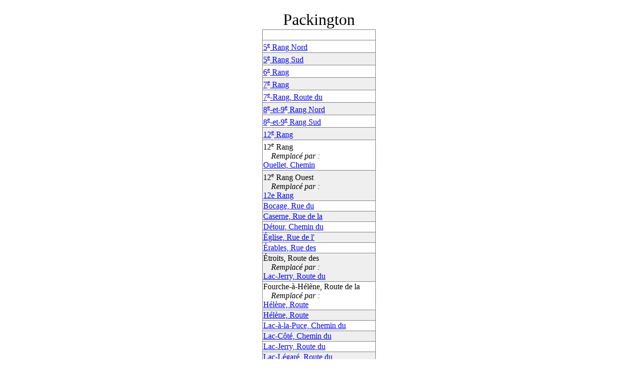

--- FILE ---
content_type: text/html; charset=utf-8
request_url: https://toponymie.gouv.qc.ca/ct/ToposWeb/ImprimerOdo.aspx?codegeo=13015
body_size: 4779
content:


<!DOCTYPE html PUBLIC "-//W3C//DTD XHTML 1.0 Transitional//EN" "http://www.w3.org/TR/xhtml1/DTD/xhtml1-transitional.dtd">

<html xmlns="http://www.w3.org/1999/xhtml">
<head><title>

</title><meta name="robots" content="noindex" /></head>
<body>
    <form name="form1" method="post" action="./ImprimerOdo.aspx?codegeo=13015" id="form1">
<div>
<input type="hidden" name="__VIEWSTATE" id="__VIEWSTATE" value="/[base64]/bm9fc2VxPTEzMzMyMhc1PHN1cD5lPC9zdXA+IFJhbmcgTm9yZGQCAw8PFgIfA2VkZAIEDxUCEkZpY2hlLmFzcHg/bm9fc2VxPQBkAgIPZBYCZg9kFggCAQ8PFgIfA2VkZAICDxUCGEZpY2hlLmFzcHg/[base64]/bm9fc2VxPQBkAgQPZBYCZg9kFggCAQ8PFgIfA2VkZAICDxUCGEZpY2hlLmFzcHg/[base64]/bm9fc2VxPQBkAgYPZBYCZg9kFggCAQ8PFgIfA2VkZAICDxUCGEZpY2hlLmFzcHg/[base64]/bm9fc2VxPQBkAggPZBYCZg9kFggCAQ8PFgIfA2VkZAICDxUCGEZpY2hlLmFzcHg/[base64]/bm9fc2VxPTM1ODgzOEs8YnIvPjxhIGhyZWY9IkZpY2hlLmFzcHg/[base64]/bm9fc2VxPTMzNjgxMg5Cb2NhZ2UsIFJ1ZSBkdWQCAw8PFgIfA2VkZAIEDxUCEkZpY2hlLmFzcHg/bm9fc2VxPQBkAgwPZBYCZg9kFggCAQ8PFgIfA2VkZAICDxUCGEZpY2hlLmFzcHg/[base64]/bm9fc2VxPQBkAg8PZBYCZg9kFggCAQ8PFgIfA2VkZAICDxUCGEZpY2hlLmFzcHg/bm9fc2VxPTEzMzMxNRHDiXJhYmxlcywgUnVlIGRlc2QCAw8PFgIfA2VkZAIEDxUCEkZpY2hlLmFzcHg/[base64]/bm9fc2VxPQBkAhcPZBYCZg9kFggCAQ8PFgIfA2VkZAICDxUCGEZpY2hlLmFzcHg/[base64]/bm9fc2VxPQBkAh0PZBYCZg9kFggCAQ8PFgIfA2VkZAICDxUCGEZpY2hlLmFzcHg/bm9fc2VxPTEzMzMxMxdTYWludC1CZW5vw650LCBSb3V0ZSBkZWQCAw8PFgIfA2VkZAIEDxUCEkZpY2hlLmFzcHg/bm9fc2VxPQBkAh4PZBYCZg9kFggCAQ8PFgIfAwUgU2FpbnQtTWFyYy1kdS1MYWMtTG9uZywgUm91dGUgZGVkZAICDxUCGEZpY2hlLmFzcHg/[base64]/[base64]/rLCS497ypAAef7vwJ/6A/wSDnr5uCcJM4=" />
</div>

<div>

	<input type="hidden" name="__VIEWSTATEGENERATOR" id="__VIEWSTATEGENERATOR" value="CBE351F8" />
</div>
    <div class="contenu-statique">

        <script type="text/javascript" language="JavaScript">
            //Permet d'attendre le chargement de la page avant le lancement de l'impression.
            setTimeout("ArrangeCarte()", 2000);
            print();
        </script>

        <div style="margin-top: 20px">
            <table cellspacing="0" align="Center" border="0" id="FormView1" style="border-collapse:collapse;">
	<tr>
		<td colspan="2">
                    <span id="FormView1_nom2Label" style="font-size:XX-Large;">Packington</span>
                </td>
	</tr>
</table>
            <div>
	<table cellspacing="0" align="Center" rules="all" border="1" id="GridView1" style="border-style:None;border-collapse:collapse;">
		<tr>
			<th scope="col">&nbsp;</th>
		</tr><tr>
			<td>
                            <span id="GridView1_ctl02_toponyme_t"></span>
                            
                            <a href='Fiche.aspx?no_seq=133322' onclick="javascript:ouvert=true;return true;"
                                target="_blank">
                                5<sup>e</sup> Rang Nord</a>
                            <span id="GridView1_ctl02_voir" style="font-style:italic;"></span>
                            <a href='Fiche.aspx?no_seq=' onclick="javascript:ouvert=true;return true;"
                                target="_blank">
                                </a>
                            
                        </td>
		</tr><tr style="background-color:#EFEFEF;">
			<td>
                            <span id="GridView1_ctl03_toponyme_t"></span>
                            
                            <a href='Fiche.aspx?no_seq=133321' onclick="javascript:ouvert=true;return true;"
                                target="_blank">
                                5<sup>e</sup> Rang Sud</a>
                            <span id="GridView1_ctl03_voir" style="font-style:italic;"></span>
                            <a href='Fiche.aspx?no_seq=' onclick="javascript:ouvert=true;return true;"
                                target="_blank">
                                </a>
                            
                        </td>
		</tr><tr>
			<td>
                            <span id="GridView1_ctl04_toponyme_t"></span>
                            
                            <a href='Fiche.aspx?no_seq=122492' onclick="javascript:ouvert=true;return true;"
                                target="_blank">
                                6<sup>e</sup> Rang</a>
                            <span id="GridView1_ctl04_voir" style="font-style:italic;"></span>
                            <a href='Fiche.aspx?no_seq=' onclick="javascript:ouvert=true;return true;"
                                target="_blank">
                                </a>
                            
                        </td>
		</tr><tr style="background-color:#EFEFEF;">
			<td>
                            <span id="GridView1_ctl05_toponyme_t"></span>
                            
                            <a href='Fiche.aspx?no_seq=122487' onclick="javascript:ouvert=true;return true;"
                                target="_blank">
                                7<sup>e</sup> Rang</a>
                            <span id="GridView1_ctl05_voir" style="font-style:italic;"></span>
                            <a href='Fiche.aspx?no_seq=' onclick="javascript:ouvert=true;return true;"
                                target="_blank">
                                </a>
                            
                        </td>
		</tr><tr>
			<td>
                            <span id="GridView1_ctl06_toponyme_t"></span>
                            
                            <a href='Fiche.aspx?no_seq=122491' onclick="javascript:ouvert=true;return true;"
                                target="_blank">
                                7<sup>e</sup>-Rang, Route du</a>
                            <span id="GridView1_ctl06_voir" style="font-style:italic;"></span>
                            <a href='Fiche.aspx?no_seq=' onclick="javascript:ouvert=true;return true;"
                                target="_blank">
                                </a>
                            
                        </td>
		</tr><tr style="background-color:#EFEFEF;">
			<td>
                            <span id="GridView1_ctl07_toponyme_t"></span>
                            
                            <a href='Fiche.aspx?no_seq=133311' onclick="javascript:ouvert=true;return true;"
                                target="_blank">
                                8<sup>e</sup>-et-9<sup>e</sup> Rang Nord</a>
                            <span id="GridView1_ctl07_voir" style="font-style:italic;"></span>
                            <a href='Fiche.aspx?no_seq=' onclick="javascript:ouvert=true;return true;"
                                target="_blank">
                                </a>
                            
                        </td>
		</tr><tr>
			<td>
                            <span id="GridView1_ctl08_toponyme_t"></span>
                            
                            <a href='Fiche.aspx?no_seq=133312' onclick="javascript:ouvert=true;return true;"
                                target="_blank">
                                8<sup>e</sup>-et-9<sup>e</sup> Rang Sud</a>
                            <span id="GridView1_ctl08_voir" style="font-style:italic;"></span>
                            <a href='Fiche.aspx?no_seq=' onclick="javascript:ouvert=true;return true;"
                                target="_blank">
                                </a>
                            
                        </td>
		</tr><tr style="background-color:#EFEFEF;">
			<td>
                            <span id="GridView1_ctl09_toponyme_t"></span>
                            
                            <a href='Fiche.aspx?no_seq=358837' onclick="javascript:ouvert=true;return true;"
                                target="_blank">
                                12<sup>e</sup> Rang</a>
                            <span id="GridView1_ctl09_voir" style="font-style:italic;"></span>
                            <a href='Fiche.aspx?no_seq=' onclick="javascript:ouvert=true;return true;"
                                target="_blank">
                                </a>
                            
                        </td>
		</tr><tr>
			<td>
                            <span id="GridView1_ctl10_toponyme_t">12<sup>e</sup> Rang</span>
                            
                            <a href='Fiche.aspx?no_seq=122482' onclick="javascript:ouvert=true;return true;"
                                target="_blank">
                                </a>
                            <span id="GridView1_ctl10_voir" style="font-style:italic;"><br />    Remplacé par : </span>
                            <a href='Fiche.aspx?no_seq=358838' onclick="javascript:ouvert=true;return true;"
                                target="_blank">
                                <br/><a href="Fiche.aspx?no_seq=358838" target="_blank">Ouellet, Chemin</a></a>
                            
                        </td>
		</tr><tr style="background-color:#EFEFEF;">
			<td>
                            <span id="GridView1_ctl11_toponyme_t">12<sup>e</sup> Rang Ouest</span>
                            
                            <a href='Fiche.aspx?no_seq=336814' onclick="javascript:ouvert=true;return true;"
                                target="_blank">
                                </a>
                            <span id="GridView1_ctl11_voir" style="font-style:italic;"><br />    Remplacé par : </span>
                            <a href='Fiche.aspx?no_seq=358837' onclick="javascript:ouvert=true;return true;"
                                target="_blank">
                                <br/><a href="Fiche.aspx?no_seq=358837" target="_blank">12e Rang</a></a>
                            
                        </td>
		</tr><tr>
			<td>
                            <span id="GridView1_ctl12_toponyme_t"></span>
                            
                            <a href='Fiche.aspx?no_seq=336812' onclick="javascript:ouvert=true;return true;"
                                target="_blank">
                                Bocage, Rue du</a>
                            <span id="GridView1_ctl12_voir" style="font-style:italic;"></span>
                            <a href='Fiche.aspx?no_seq=' onclick="javascript:ouvert=true;return true;"
                                target="_blank">
                                </a>
                            
                        </td>
		</tr><tr style="background-color:#EFEFEF;">
			<td>
                            <span id="GridView1_ctl13_toponyme_t"></span>
                            
                            <a href='Fiche.aspx?no_seq=133317' onclick="javascript:ouvert=true;return true;"
                                target="_blank">
                                Caserne, Rue de la</a>
                            <span id="GridView1_ctl13_voir" style="font-style:italic;"></span>
                            <a href='Fiche.aspx?no_seq=' onclick="javascript:ouvert=true;return true;"
                                target="_blank">
                                </a>
                            
                        </td>
		</tr><tr>
			<td>
                            <span id="GridView1_ctl14_toponyme_t"></span>
                            
                            <a href='Fiche.aspx?no_seq=122481' onclick="javascript:ouvert=true;return true;"
                                target="_blank">
                                Détour, Chemin du</a>
                            <span id="GridView1_ctl14_voir" style="font-style:italic;"></span>
                            <a href='Fiche.aspx?no_seq=' onclick="javascript:ouvert=true;return true;"
                                target="_blank">
                                </a>
                            
                        </td>
		</tr><tr style="background-color:#EFEFEF;">
			<td>
                            <span id="GridView1_ctl15_toponyme_t"></span>
                            
                            <a href='Fiche.aspx?no_seq=133316' onclick="javascript:ouvert=true;return true;"
                                target="_blank">
                                Église, Rue de l'</a>
                            <span id="GridView1_ctl15_voir" style="font-style:italic;"></span>
                            <a href='Fiche.aspx?no_seq=' onclick="javascript:ouvert=true;return true;"
                                target="_blank">
                                </a>
                            
                        </td>
		</tr><tr>
			<td>
                            <span id="GridView1_ctl16_toponyme_t"></span>
                            
                            <a href='Fiche.aspx?no_seq=133315' onclick="javascript:ouvert=true;return true;"
                                target="_blank">
                                Érables, Rue des</a>
                            <span id="GridView1_ctl16_voir" style="font-style:italic;"></span>
                            <a href='Fiche.aspx?no_seq=' onclick="javascript:ouvert=true;return true;"
                                target="_blank">
                                </a>
                            
                        </td>
		</tr><tr style="background-color:#EFEFEF;">
			<td>
                            <span id="GridView1_ctl17_toponyme_t">Étroits, Route des</span>
                            
                            <a href='Fiche.aspx?no_seq=122484' onclick="javascript:ouvert=true;return true;"
                                target="_blank">
                                </a>
                            <span id="GridView1_ctl17_voir" style="font-style:italic;"><br />    Remplacé par : </span>
                            <a href='Fiche.aspx?no_seq=336813' onclick="javascript:ouvert=true;return true;"
                                target="_blank">
                                <br/><a href="Fiche.aspx?no_seq=336813" target="_blank">Lac-Jerry, Route du</a></a>
                            
                        </td>
		</tr><tr>
			<td>
                            <span id="GridView1_ctl18_toponyme_t">Fourche-à-Hélène, Route de la</span>
                            
                            <a href='Fiche.aspx?no_seq=122483' onclick="javascript:ouvert=true;return true;"
                                target="_blank">
                                </a>
                            <span id="GridView1_ctl18_voir" style="font-style:italic;"><br />    Remplacé par : </span>
                            <a href='Fiche.aspx?no_seq=387453' onclick="javascript:ouvert=true;return true;"
                                target="_blank">
                                <br/><a href="Fiche.aspx?no_seq=387453" target="_blank">Hélène, Route</a></a>
                            
                        </td>
		</tr><tr style="background-color:#EFEFEF;">
			<td>
                            <span id="GridView1_ctl19_toponyme_t"></span>
                            
                            <a href='Fiche.aspx?no_seq=387453' onclick="javascript:ouvert=true;return true;"
                                target="_blank">
                                Hélène, Route</a>
                            <span id="GridView1_ctl19_voir" style="font-style:italic;"></span>
                            <a href='Fiche.aspx?no_seq=' onclick="javascript:ouvert=true;return true;"
                                target="_blank">
                                </a>
                            
                        </td>
		</tr><tr>
			<td>
                            <span id="GridView1_ctl20_toponyme_t"></span>
                            
                            <a href='Fiche.aspx?no_seq=133319' onclick="javascript:ouvert=true;return true;"
                                target="_blank">
                                Lac-à-la-Puce, Chemin du</a>
                            <span id="GridView1_ctl20_voir" style="font-style:italic;"></span>
                            <a href='Fiche.aspx?no_seq=' onclick="javascript:ouvert=true;return true;"
                                target="_blank">
                                </a>
                            
                        </td>
		</tr><tr style="background-color:#EFEFEF;">
			<td>
                            <span id="GridView1_ctl21_toponyme_t"></span>
                            
                            <a href='Fiche.aspx?no_seq=133320' onclick="javascript:ouvert=true;return true;"
                                target="_blank">
                                Lac-Côté, Chemin du</a>
                            <span id="GridView1_ctl21_voir" style="font-style:italic;"></span>
                            <a href='Fiche.aspx?no_seq=' onclick="javascript:ouvert=true;return true;"
                                target="_blank">
                                </a>
                            
                        </td>
		</tr><tr>
			<td>
                            <span id="GridView1_ctl22_toponyme_t"></span>
                            
                            <a href='Fiche.aspx?no_seq=336813' onclick="javascript:ouvert=true;return true;"
                                target="_blank">
                                Lac-Jerry, Route du</a>
                            <span id="GridView1_ctl22_voir" style="font-style:italic;"></span>
                            <a href='Fiche.aspx?no_seq=' onclick="javascript:ouvert=true;return true;"
                                target="_blank">
                                </a>
                            
                        </td>
		</tr><tr style="background-color:#EFEFEF;">
			<td>
                            <span id="GridView1_ctl23_toponyme_t"></span>
                            
                            <a href='Fiche.aspx?no_seq=122486' onclick="javascript:ouvert=true;return true;"
                                target="_blank">
                                Lac-Légaré, Route du</a>
                            <span id="GridView1_ctl23_voir" style="font-style:italic;"></span>
                            <a href='Fiche.aspx?no_seq=' onclick="javascript:ouvert=true;return true;"
                                target="_blank">
                                </a>
                            
                        </td>
		</tr><tr>
			<td>
                            <span id="GridView1_ctl24_toponyme_t"></span>
                            
                            <a href='Fiche.aspx?no_seq=358838' onclick="javascript:ouvert=true;return true;"
                                target="_blank">
                                Ouellet, Chemin</a>
                            <span id="GridView1_ctl24_voir" style="font-style:italic;"></span>
                            <a href='Fiche.aspx?no_seq=' onclick="javascript:ouvert=true;return true;"
                                target="_blank">
                                </a>
                            
                        </td>
		</tr><tr style="background-color:#EFEFEF;">
			<td>
                            <span id="GridView1_ctl25_toponyme_t"></span>
                            
                            <a href='Fiche.aspx?no_seq=122494' onclick="javascript:ouvert=true;return true;"
                                target="_blank">
                                Packington, Route de</a>
                            <span id="GridView1_ctl25_voir" style="font-style:italic;"></span>
                            <a href='Fiche.aspx?no_seq=' onclick="javascript:ouvert=true;return true;"
                                target="_blank">
                                </a>
                            
                        </td>
		</tr><tr>
			<td>
                            <span id="GridView1_ctl26_toponyme_t"></span>
                            
                            <a href='Fiche.aspx?no_seq=122590' onclick="javascript:ouvert=true;return true;"
                                target="_blank">
                                Pelletier, Rue</a>
                            <span id="GridView1_ctl26_voir" style="font-style:italic;"></span>
                            <a href='Fiche.aspx?no_seq=' onclick="javascript:ouvert=true;return true;"
                                target="_blank">
                                </a>
                            
                        </td>
		</tr><tr style="background-color:#EFEFEF;">
			<td>
                            <span id="GridView1_ctl27_toponyme_t"></span>
                            
                            <a href='Fiche.aspx?no_seq=122485' onclick="javascript:ouvert=true;return true;"
                                target="_blank">
                                Petit-4<sup>e</sup> Rang</a>
                            <span id="GridView1_ctl27_voir" style="font-style:italic;"></span>
                            <a href='Fiche.aspx?no_seq=' onclick="javascript:ouvert=true;return true;"
                                target="_blank">
                                </a>
                            
                        </td>
		</tr><tr>
			<td>
                            <span id="GridView1_ctl28_toponyme_t"></span>
                            
                            <a href='Fiche.aspx?no_seq=428377' onclick="javascript:ouvert=true;return true;"
                                target="_blank">
                                Pins, Rue des </a>
                            <span id="GridView1_ctl28_voir" style="font-style:italic;"></span>
                            <a href='Fiche.aspx?no_seq=' onclick="javascript:ouvert=true;return true;"
                                target="_blank">
                                </a>
                            
                        </td>
		</tr><tr style="background-color:#EFEFEF;">
			<td>
                            <span id="GridView1_ctl29_toponyme_t"></span>
                            
                            <a href='Fiche.aspx?no_seq=133314' onclick="javascript:ouvert=true;return true;"
                                target="_blank">
                                Principale, Rue</a>
                            <span id="GridView1_ctl29_voir" style="font-style:italic;"></span>
                            <a href='Fiche.aspx?no_seq=' onclick="javascript:ouvert=true;return true;"
                                target="_blank">
                                </a>
                            
                        </td>
		</tr><tr>
			<td>
                            <span id="GridView1_ctl30_toponyme_t"></span>
                            
                            <a href='Fiche.aspx?no_seq=133313' onclick="javascript:ouvert=true;return true;"
                                target="_blank">
                                Saint-Benoît, Route de</a>
                            <span id="GridView1_ctl30_voir" style="font-style:italic;"></span>
                            <a href='Fiche.aspx?no_seq=' onclick="javascript:ouvert=true;return true;"
                                target="_blank">
                                </a>
                            
                        </td>
		</tr><tr style="background-color:#EFEFEF;">
			<td>
                            <span id="GridView1_ctl31_toponyme_t">Saint-Marc-du-Lac-Long, Route de</span>
                            
                            <a href='Fiche.aspx?no_seq=338954' onclick="javascript:ouvert=true;return true;"
                                target="_blank">
                                </a>
                            <span id="GridView1_ctl31_voir" style="font-style:italic;"><br />    Remplacé par : </span>
                            <a href='Fiche.aspx?no_seq=336813' onclick="javascript:ouvert=true;return true;"
                                target="_blank">
                                <br/><a href="Fiche.aspx?no_seq=336813" target="_blank">Lac-Jerry, Route du</a></a>
                            
                        </td>
		</tr><tr>
			<td>
                            <span id="GridView1_ctl32_toponyme_t"></span>
                            
                            <a href='Fiche.aspx?no_seq=122591' onclick="javascript:ouvert=true;return true;"
                                target="_blank">
                                Soucy, Rue</a>
                            <span id="GridView1_ctl32_voir" style="font-style:italic;"></span>
                            <a href='Fiche.aspx?no_seq=' onclick="javascript:ouvert=true;return true;"
                                target="_blank">
                                </a>
                            
                        </td>
		</tr>
	</table>
</div>
        </div>
        
    </div>
    </form>
</body>
</html>
